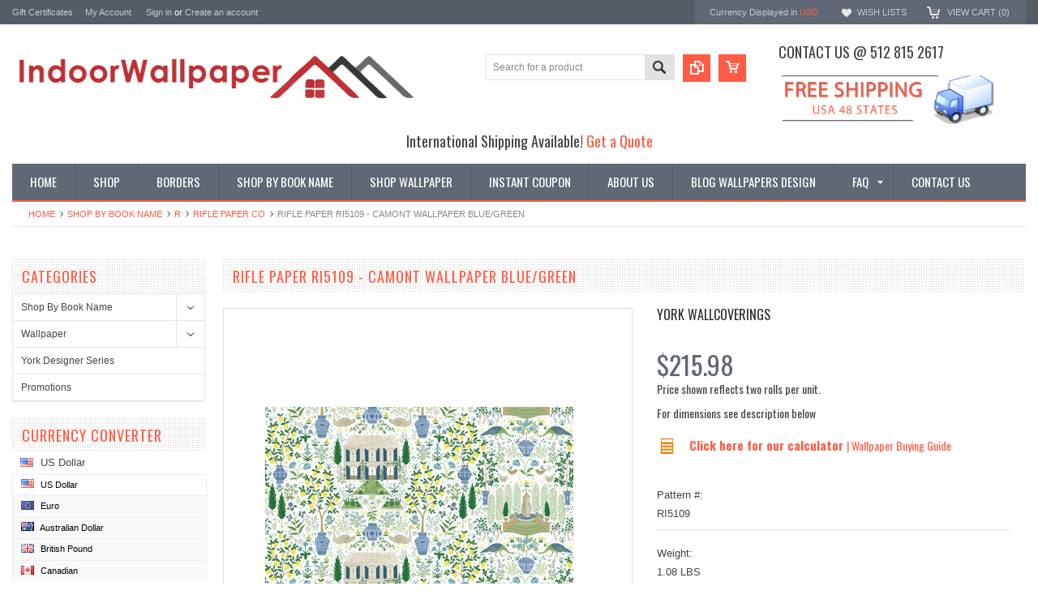

--- FILE ---
content_type: text/html; charset=utf-8
request_url: https://www.google.com/recaptcha/api2/anchor?ar=1&k=6LcjX0sbAAAAACp92-MNpx66FT4pbIWh-FTDmkkz&co=aHR0cHM6Ly93d3cuaW5kb29yd2FsbHBhcGVyLmNvbTo0NDM.&hl=en&v=PoyoqOPhxBO7pBk68S4YbpHZ&size=normal&anchor-ms=20000&execute-ms=30000&cb=oqplp7sgoyh8
body_size: 49316
content:
<!DOCTYPE HTML><html dir="ltr" lang="en"><head><meta http-equiv="Content-Type" content="text/html; charset=UTF-8">
<meta http-equiv="X-UA-Compatible" content="IE=edge">
<title>reCAPTCHA</title>
<style type="text/css">
/* cyrillic-ext */
@font-face {
  font-family: 'Roboto';
  font-style: normal;
  font-weight: 400;
  font-stretch: 100%;
  src: url(//fonts.gstatic.com/s/roboto/v48/KFO7CnqEu92Fr1ME7kSn66aGLdTylUAMa3GUBHMdazTgWw.woff2) format('woff2');
  unicode-range: U+0460-052F, U+1C80-1C8A, U+20B4, U+2DE0-2DFF, U+A640-A69F, U+FE2E-FE2F;
}
/* cyrillic */
@font-face {
  font-family: 'Roboto';
  font-style: normal;
  font-weight: 400;
  font-stretch: 100%;
  src: url(//fonts.gstatic.com/s/roboto/v48/KFO7CnqEu92Fr1ME7kSn66aGLdTylUAMa3iUBHMdazTgWw.woff2) format('woff2');
  unicode-range: U+0301, U+0400-045F, U+0490-0491, U+04B0-04B1, U+2116;
}
/* greek-ext */
@font-face {
  font-family: 'Roboto';
  font-style: normal;
  font-weight: 400;
  font-stretch: 100%;
  src: url(//fonts.gstatic.com/s/roboto/v48/KFO7CnqEu92Fr1ME7kSn66aGLdTylUAMa3CUBHMdazTgWw.woff2) format('woff2');
  unicode-range: U+1F00-1FFF;
}
/* greek */
@font-face {
  font-family: 'Roboto';
  font-style: normal;
  font-weight: 400;
  font-stretch: 100%;
  src: url(//fonts.gstatic.com/s/roboto/v48/KFO7CnqEu92Fr1ME7kSn66aGLdTylUAMa3-UBHMdazTgWw.woff2) format('woff2');
  unicode-range: U+0370-0377, U+037A-037F, U+0384-038A, U+038C, U+038E-03A1, U+03A3-03FF;
}
/* math */
@font-face {
  font-family: 'Roboto';
  font-style: normal;
  font-weight: 400;
  font-stretch: 100%;
  src: url(//fonts.gstatic.com/s/roboto/v48/KFO7CnqEu92Fr1ME7kSn66aGLdTylUAMawCUBHMdazTgWw.woff2) format('woff2');
  unicode-range: U+0302-0303, U+0305, U+0307-0308, U+0310, U+0312, U+0315, U+031A, U+0326-0327, U+032C, U+032F-0330, U+0332-0333, U+0338, U+033A, U+0346, U+034D, U+0391-03A1, U+03A3-03A9, U+03B1-03C9, U+03D1, U+03D5-03D6, U+03F0-03F1, U+03F4-03F5, U+2016-2017, U+2034-2038, U+203C, U+2040, U+2043, U+2047, U+2050, U+2057, U+205F, U+2070-2071, U+2074-208E, U+2090-209C, U+20D0-20DC, U+20E1, U+20E5-20EF, U+2100-2112, U+2114-2115, U+2117-2121, U+2123-214F, U+2190, U+2192, U+2194-21AE, U+21B0-21E5, U+21F1-21F2, U+21F4-2211, U+2213-2214, U+2216-22FF, U+2308-230B, U+2310, U+2319, U+231C-2321, U+2336-237A, U+237C, U+2395, U+239B-23B7, U+23D0, U+23DC-23E1, U+2474-2475, U+25AF, U+25B3, U+25B7, U+25BD, U+25C1, U+25CA, U+25CC, U+25FB, U+266D-266F, U+27C0-27FF, U+2900-2AFF, U+2B0E-2B11, U+2B30-2B4C, U+2BFE, U+3030, U+FF5B, U+FF5D, U+1D400-1D7FF, U+1EE00-1EEFF;
}
/* symbols */
@font-face {
  font-family: 'Roboto';
  font-style: normal;
  font-weight: 400;
  font-stretch: 100%;
  src: url(//fonts.gstatic.com/s/roboto/v48/KFO7CnqEu92Fr1ME7kSn66aGLdTylUAMaxKUBHMdazTgWw.woff2) format('woff2');
  unicode-range: U+0001-000C, U+000E-001F, U+007F-009F, U+20DD-20E0, U+20E2-20E4, U+2150-218F, U+2190, U+2192, U+2194-2199, U+21AF, U+21E6-21F0, U+21F3, U+2218-2219, U+2299, U+22C4-22C6, U+2300-243F, U+2440-244A, U+2460-24FF, U+25A0-27BF, U+2800-28FF, U+2921-2922, U+2981, U+29BF, U+29EB, U+2B00-2BFF, U+4DC0-4DFF, U+FFF9-FFFB, U+10140-1018E, U+10190-1019C, U+101A0, U+101D0-101FD, U+102E0-102FB, U+10E60-10E7E, U+1D2C0-1D2D3, U+1D2E0-1D37F, U+1F000-1F0FF, U+1F100-1F1AD, U+1F1E6-1F1FF, U+1F30D-1F30F, U+1F315, U+1F31C, U+1F31E, U+1F320-1F32C, U+1F336, U+1F378, U+1F37D, U+1F382, U+1F393-1F39F, U+1F3A7-1F3A8, U+1F3AC-1F3AF, U+1F3C2, U+1F3C4-1F3C6, U+1F3CA-1F3CE, U+1F3D4-1F3E0, U+1F3ED, U+1F3F1-1F3F3, U+1F3F5-1F3F7, U+1F408, U+1F415, U+1F41F, U+1F426, U+1F43F, U+1F441-1F442, U+1F444, U+1F446-1F449, U+1F44C-1F44E, U+1F453, U+1F46A, U+1F47D, U+1F4A3, U+1F4B0, U+1F4B3, U+1F4B9, U+1F4BB, U+1F4BF, U+1F4C8-1F4CB, U+1F4D6, U+1F4DA, U+1F4DF, U+1F4E3-1F4E6, U+1F4EA-1F4ED, U+1F4F7, U+1F4F9-1F4FB, U+1F4FD-1F4FE, U+1F503, U+1F507-1F50B, U+1F50D, U+1F512-1F513, U+1F53E-1F54A, U+1F54F-1F5FA, U+1F610, U+1F650-1F67F, U+1F687, U+1F68D, U+1F691, U+1F694, U+1F698, U+1F6AD, U+1F6B2, U+1F6B9-1F6BA, U+1F6BC, U+1F6C6-1F6CF, U+1F6D3-1F6D7, U+1F6E0-1F6EA, U+1F6F0-1F6F3, U+1F6F7-1F6FC, U+1F700-1F7FF, U+1F800-1F80B, U+1F810-1F847, U+1F850-1F859, U+1F860-1F887, U+1F890-1F8AD, U+1F8B0-1F8BB, U+1F8C0-1F8C1, U+1F900-1F90B, U+1F93B, U+1F946, U+1F984, U+1F996, U+1F9E9, U+1FA00-1FA6F, U+1FA70-1FA7C, U+1FA80-1FA89, U+1FA8F-1FAC6, U+1FACE-1FADC, U+1FADF-1FAE9, U+1FAF0-1FAF8, U+1FB00-1FBFF;
}
/* vietnamese */
@font-face {
  font-family: 'Roboto';
  font-style: normal;
  font-weight: 400;
  font-stretch: 100%;
  src: url(//fonts.gstatic.com/s/roboto/v48/KFO7CnqEu92Fr1ME7kSn66aGLdTylUAMa3OUBHMdazTgWw.woff2) format('woff2');
  unicode-range: U+0102-0103, U+0110-0111, U+0128-0129, U+0168-0169, U+01A0-01A1, U+01AF-01B0, U+0300-0301, U+0303-0304, U+0308-0309, U+0323, U+0329, U+1EA0-1EF9, U+20AB;
}
/* latin-ext */
@font-face {
  font-family: 'Roboto';
  font-style: normal;
  font-weight: 400;
  font-stretch: 100%;
  src: url(//fonts.gstatic.com/s/roboto/v48/KFO7CnqEu92Fr1ME7kSn66aGLdTylUAMa3KUBHMdazTgWw.woff2) format('woff2');
  unicode-range: U+0100-02BA, U+02BD-02C5, U+02C7-02CC, U+02CE-02D7, U+02DD-02FF, U+0304, U+0308, U+0329, U+1D00-1DBF, U+1E00-1E9F, U+1EF2-1EFF, U+2020, U+20A0-20AB, U+20AD-20C0, U+2113, U+2C60-2C7F, U+A720-A7FF;
}
/* latin */
@font-face {
  font-family: 'Roboto';
  font-style: normal;
  font-weight: 400;
  font-stretch: 100%;
  src: url(//fonts.gstatic.com/s/roboto/v48/KFO7CnqEu92Fr1ME7kSn66aGLdTylUAMa3yUBHMdazQ.woff2) format('woff2');
  unicode-range: U+0000-00FF, U+0131, U+0152-0153, U+02BB-02BC, U+02C6, U+02DA, U+02DC, U+0304, U+0308, U+0329, U+2000-206F, U+20AC, U+2122, U+2191, U+2193, U+2212, U+2215, U+FEFF, U+FFFD;
}
/* cyrillic-ext */
@font-face {
  font-family: 'Roboto';
  font-style: normal;
  font-weight: 500;
  font-stretch: 100%;
  src: url(//fonts.gstatic.com/s/roboto/v48/KFO7CnqEu92Fr1ME7kSn66aGLdTylUAMa3GUBHMdazTgWw.woff2) format('woff2');
  unicode-range: U+0460-052F, U+1C80-1C8A, U+20B4, U+2DE0-2DFF, U+A640-A69F, U+FE2E-FE2F;
}
/* cyrillic */
@font-face {
  font-family: 'Roboto';
  font-style: normal;
  font-weight: 500;
  font-stretch: 100%;
  src: url(//fonts.gstatic.com/s/roboto/v48/KFO7CnqEu92Fr1ME7kSn66aGLdTylUAMa3iUBHMdazTgWw.woff2) format('woff2');
  unicode-range: U+0301, U+0400-045F, U+0490-0491, U+04B0-04B1, U+2116;
}
/* greek-ext */
@font-face {
  font-family: 'Roboto';
  font-style: normal;
  font-weight: 500;
  font-stretch: 100%;
  src: url(//fonts.gstatic.com/s/roboto/v48/KFO7CnqEu92Fr1ME7kSn66aGLdTylUAMa3CUBHMdazTgWw.woff2) format('woff2');
  unicode-range: U+1F00-1FFF;
}
/* greek */
@font-face {
  font-family: 'Roboto';
  font-style: normal;
  font-weight: 500;
  font-stretch: 100%;
  src: url(//fonts.gstatic.com/s/roboto/v48/KFO7CnqEu92Fr1ME7kSn66aGLdTylUAMa3-UBHMdazTgWw.woff2) format('woff2');
  unicode-range: U+0370-0377, U+037A-037F, U+0384-038A, U+038C, U+038E-03A1, U+03A3-03FF;
}
/* math */
@font-face {
  font-family: 'Roboto';
  font-style: normal;
  font-weight: 500;
  font-stretch: 100%;
  src: url(//fonts.gstatic.com/s/roboto/v48/KFO7CnqEu92Fr1ME7kSn66aGLdTylUAMawCUBHMdazTgWw.woff2) format('woff2');
  unicode-range: U+0302-0303, U+0305, U+0307-0308, U+0310, U+0312, U+0315, U+031A, U+0326-0327, U+032C, U+032F-0330, U+0332-0333, U+0338, U+033A, U+0346, U+034D, U+0391-03A1, U+03A3-03A9, U+03B1-03C9, U+03D1, U+03D5-03D6, U+03F0-03F1, U+03F4-03F5, U+2016-2017, U+2034-2038, U+203C, U+2040, U+2043, U+2047, U+2050, U+2057, U+205F, U+2070-2071, U+2074-208E, U+2090-209C, U+20D0-20DC, U+20E1, U+20E5-20EF, U+2100-2112, U+2114-2115, U+2117-2121, U+2123-214F, U+2190, U+2192, U+2194-21AE, U+21B0-21E5, U+21F1-21F2, U+21F4-2211, U+2213-2214, U+2216-22FF, U+2308-230B, U+2310, U+2319, U+231C-2321, U+2336-237A, U+237C, U+2395, U+239B-23B7, U+23D0, U+23DC-23E1, U+2474-2475, U+25AF, U+25B3, U+25B7, U+25BD, U+25C1, U+25CA, U+25CC, U+25FB, U+266D-266F, U+27C0-27FF, U+2900-2AFF, U+2B0E-2B11, U+2B30-2B4C, U+2BFE, U+3030, U+FF5B, U+FF5D, U+1D400-1D7FF, U+1EE00-1EEFF;
}
/* symbols */
@font-face {
  font-family: 'Roboto';
  font-style: normal;
  font-weight: 500;
  font-stretch: 100%;
  src: url(//fonts.gstatic.com/s/roboto/v48/KFO7CnqEu92Fr1ME7kSn66aGLdTylUAMaxKUBHMdazTgWw.woff2) format('woff2');
  unicode-range: U+0001-000C, U+000E-001F, U+007F-009F, U+20DD-20E0, U+20E2-20E4, U+2150-218F, U+2190, U+2192, U+2194-2199, U+21AF, U+21E6-21F0, U+21F3, U+2218-2219, U+2299, U+22C4-22C6, U+2300-243F, U+2440-244A, U+2460-24FF, U+25A0-27BF, U+2800-28FF, U+2921-2922, U+2981, U+29BF, U+29EB, U+2B00-2BFF, U+4DC0-4DFF, U+FFF9-FFFB, U+10140-1018E, U+10190-1019C, U+101A0, U+101D0-101FD, U+102E0-102FB, U+10E60-10E7E, U+1D2C0-1D2D3, U+1D2E0-1D37F, U+1F000-1F0FF, U+1F100-1F1AD, U+1F1E6-1F1FF, U+1F30D-1F30F, U+1F315, U+1F31C, U+1F31E, U+1F320-1F32C, U+1F336, U+1F378, U+1F37D, U+1F382, U+1F393-1F39F, U+1F3A7-1F3A8, U+1F3AC-1F3AF, U+1F3C2, U+1F3C4-1F3C6, U+1F3CA-1F3CE, U+1F3D4-1F3E0, U+1F3ED, U+1F3F1-1F3F3, U+1F3F5-1F3F7, U+1F408, U+1F415, U+1F41F, U+1F426, U+1F43F, U+1F441-1F442, U+1F444, U+1F446-1F449, U+1F44C-1F44E, U+1F453, U+1F46A, U+1F47D, U+1F4A3, U+1F4B0, U+1F4B3, U+1F4B9, U+1F4BB, U+1F4BF, U+1F4C8-1F4CB, U+1F4D6, U+1F4DA, U+1F4DF, U+1F4E3-1F4E6, U+1F4EA-1F4ED, U+1F4F7, U+1F4F9-1F4FB, U+1F4FD-1F4FE, U+1F503, U+1F507-1F50B, U+1F50D, U+1F512-1F513, U+1F53E-1F54A, U+1F54F-1F5FA, U+1F610, U+1F650-1F67F, U+1F687, U+1F68D, U+1F691, U+1F694, U+1F698, U+1F6AD, U+1F6B2, U+1F6B9-1F6BA, U+1F6BC, U+1F6C6-1F6CF, U+1F6D3-1F6D7, U+1F6E0-1F6EA, U+1F6F0-1F6F3, U+1F6F7-1F6FC, U+1F700-1F7FF, U+1F800-1F80B, U+1F810-1F847, U+1F850-1F859, U+1F860-1F887, U+1F890-1F8AD, U+1F8B0-1F8BB, U+1F8C0-1F8C1, U+1F900-1F90B, U+1F93B, U+1F946, U+1F984, U+1F996, U+1F9E9, U+1FA00-1FA6F, U+1FA70-1FA7C, U+1FA80-1FA89, U+1FA8F-1FAC6, U+1FACE-1FADC, U+1FADF-1FAE9, U+1FAF0-1FAF8, U+1FB00-1FBFF;
}
/* vietnamese */
@font-face {
  font-family: 'Roboto';
  font-style: normal;
  font-weight: 500;
  font-stretch: 100%;
  src: url(//fonts.gstatic.com/s/roboto/v48/KFO7CnqEu92Fr1ME7kSn66aGLdTylUAMa3OUBHMdazTgWw.woff2) format('woff2');
  unicode-range: U+0102-0103, U+0110-0111, U+0128-0129, U+0168-0169, U+01A0-01A1, U+01AF-01B0, U+0300-0301, U+0303-0304, U+0308-0309, U+0323, U+0329, U+1EA0-1EF9, U+20AB;
}
/* latin-ext */
@font-face {
  font-family: 'Roboto';
  font-style: normal;
  font-weight: 500;
  font-stretch: 100%;
  src: url(//fonts.gstatic.com/s/roboto/v48/KFO7CnqEu92Fr1ME7kSn66aGLdTylUAMa3KUBHMdazTgWw.woff2) format('woff2');
  unicode-range: U+0100-02BA, U+02BD-02C5, U+02C7-02CC, U+02CE-02D7, U+02DD-02FF, U+0304, U+0308, U+0329, U+1D00-1DBF, U+1E00-1E9F, U+1EF2-1EFF, U+2020, U+20A0-20AB, U+20AD-20C0, U+2113, U+2C60-2C7F, U+A720-A7FF;
}
/* latin */
@font-face {
  font-family: 'Roboto';
  font-style: normal;
  font-weight: 500;
  font-stretch: 100%;
  src: url(//fonts.gstatic.com/s/roboto/v48/KFO7CnqEu92Fr1ME7kSn66aGLdTylUAMa3yUBHMdazQ.woff2) format('woff2');
  unicode-range: U+0000-00FF, U+0131, U+0152-0153, U+02BB-02BC, U+02C6, U+02DA, U+02DC, U+0304, U+0308, U+0329, U+2000-206F, U+20AC, U+2122, U+2191, U+2193, U+2212, U+2215, U+FEFF, U+FFFD;
}
/* cyrillic-ext */
@font-face {
  font-family: 'Roboto';
  font-style: normal;
  font-weight: 900;
  font-stretch: 100%;
  src: url(//fonts.gstatic.com/s/roboto/v48/KFO7CnqEu92Fr1ME7kSn66aGLdTylUAMa3GUBHMdazTgWw.woff2) format('woff2');
  unicode-range: U+0460-052F, U+1C80-1C8A, U+20B4, U+2DE0-2DFF, U+A640-A69F, U+FE2E-FE2F;
}
/* cyrillic */
@font-face {
  font-family: 'Roboto';
  font-style: normal;
  font-weight: 900;
  font-stretch: 100%;
  src: url(//fonts.gstatic.com/s/roboto/v48/KFO7CnqEu92Fr1ME7kSn66aGLdTylUAMa3iUBHMdazTgWw.woff2) format('woff2');
  unicode-range: U+0301, U+0400-045F, U+0490-0491, U+04B0-04B1, U+2116;
}
/* greek-ext */
@font-face {
  font-family: 'Roboto';
  font-style: normal;
  font-weight: 900;
  font-stretch: 100%;
  src: url(//fonts.gstatic.com/s/roboto/v48/KFO7CnqEu92Fr1ME7kSn66aGLdTylUAMa3CUBHMdazTgWw.woff2) format('woff2');
  unicode-range: U+1F00-1FFF;
}
/* greek */
@font-face {
  font-family: 'Roboto';
  font-style: normal;
  font-weight: 900;
  font-stretch: 100%;
  src: url(//fonts.gstatic.com/s/roboto/v48/KFO7CnqEu92Fr1ME7kSn66aGLdTylUAMa3-UBHMdazTgWw.woff2) format('woff2');
  unicode-range: U+0370-0377, U+037A-037F, U+0384-038A, U+038C, U+038E-03A1, U+03A3-03FF;
}
/* math */
@font-face {
  font-family: 'Roboto';
  font-style: normal;
  font-weight: 900;
  font-stretch: 100%;
  src: url(//fonts.gstatic.com/s/roboto/v48/KFO7CnqEu92Fr1ME7kSn66aGLdTylUAMawCUBHMdazTgWw.woff2) format('woff2');
  unicode-range: U+0302-0303, U+0305, U+0307-0308, U+0310, U+0312, U+0315, U+031A, U+0326-0327, U+032C, U+032F-0330, U+0332-0333, U+0338, U+033A, U+0346, U+034D, U+0391-03A1, U+03A3-03A9, U+03B1-03C9, U+03D1, U+03D5-03D6, U+03F0-03F1, U+03F4-03F5, U+2016-2017, U+2034-2038, U+203C, U+2040, U+2043, U+2047, U+2050, U+2057, U+205F, U+2070-2071, U+2074-208E, U+2090-209C, U+20D0-20DC, U+20E1, U+20E5-20EF, U+2100-2112, U+2114-2115, U+2117-2121, U+2123-214F, U+2190, U+2192, U+2194-21AE, U+21B0-21E5, U+21F1-21F2, U+21F4-2211, U+2213-2214, U+2216-22FF, U+2308-230B, U+2310, U+2319, U+231C-2321, U+2336-237A, U+237C, U+2395, U+239B-23B7, U+23D0, U+23DC-23E1, U+2474-2475, U+25AF, U+25B3, U+25B7, U+25BD, U+25C1, U+25CA, U+25CC, U+25FB, U+266D-266F, U+27C0-27FF, U+2900-2AFF, U+2B0E-2B11, U+2B30-2B4C, U+2BFE, U+3030, U+FF5B, U+FF5D, U+1D400-1D7FF, U+1EE00-1EEFF;
}
/* symbols */
@font-face {
  font-family: 'Roboto';
  font-style: normal;
  font-weight: 900;
  font-stretch: 100%;
  src: url(//fonts.gstatic.com/s/roboto/v48/KFO7CnqEu92Fr1ME7kSn66aGLdTylUAMaxKUBHMdazTgWw.woff2) format('woff2');
  unicode-range: U+0001-000C, U+000E-001F, U+007F-009F, U+20DD-20E0, U+20E2-20E4, U+2150-218F, U+2190, U+2192, U+2194-2199, U+21AF, U+21E6-21F0, U+21F3, U+2218-2219, U+2299, U+22C4-22C6, U+2300-243F, U+2440-244A, U+2460-24FF, U+25A0-27BF, U+2800-28FF, U+2921-2922, U+2981, U+29BF, U+29EB, U+2B00-2BFF, U+4DC0-4DFF, U+FFF9-FFFB, U+10140-1018E, U+10190-1019C, U+101A0, U+101D0-101FD, U+102E0-102FB, U+10E60-10E7E, U+1D2C0-1D2D3, U+1D2E0-1D37F, U+1F000-1F0FF, U+1F100-1F1AD, U+1F1E6-1F1FF, U+1F30D-1F30F, U+1F315, U+1F31C, U+1F31E, U+1F320-1F32C, U+1F336, U+1F378, U+1F37D, U+1F382, U+1F393-1F39F, U+1F3A7-1F3A8, U+1F3AC-1F3AF, U+1F3C2, U+1F3C4-1F3C6, U+1F3CA-1F3CE, U+1F3D4-1F3E0, U+1F3ED, U+1F3F1-1F3F3, U+1F3F5-1F3F7, U+1F408, U+1F415, U+1F41F, U+1F426, U+1F43F, U+1F441-1F442, U+1F444, U+1F446-1F449, U+1F44C-1F44E, U+1F453, U+1F46A, U+1F47D, U+1F4A3, U+1F4B0, U+1F4B3, U+1F4B9, U+1F4BB, U+1F4BF, U+1F4C8-1F4CB, U+1F4D6, U+1F4DA, U+1F4DF, U+1F4E3-1F4E6, U+1F4EA-1F4ED, U+1F4F7, U+1F4F9-1F4FB, U+1F4FD-1F4FE, U+1F503, U+1F507-1F50B, U+1F50D, U+1F512-1F513, U+1F53E-1F54A, U+1F54F-1F5FA, U+1F610, U+1F650-1F67F, U+1F687, U+1F68D, U+1F691, U+1F694, U+1F698, U+1F6AD, U+1F6B2, U+1F6B9-1F6BA, U+1F6BC, U+1F6C6-1F6CF, U+1F6D3-1F6D7, U+1F6E0-1F6EA, U+1F6F0-1F6F3, U+1F6F7-1F6FC, U+1F700-1F7FF, U+1F800-1F80B, U+1F810-1F847, U+1F850-1F859, U+1F860-1F887, U+1F890-1F8AD, U+1F8B0-1F8BB, U+1F8C0-1F8C1, U+1F900-1F90B, U+1F93B, U+1F946, U+1F984, U+1F996, U+1F9E9, U+1FA00-1FA6F, U+1FA70-1FA7C, U+1FA80-1FA89, U+1FA8F-1FAC6, U+1FACE-1FADC, U+1FADF-1FAE9, U+1FAF0-1FAF8, U+1FB00-1FBFF;
}
/* vietnamese */
@font-face {
  font-family: 'Roboto';
  font-style: normal;
  font-weight: 900;
  font-stretch: 100%;
  src: url(//fonts.gstatic.com/s/roboto/v48/KFO7CnqEu92Fr1ME7kSn66aGLdTylUAMa3OUBHMdazTgWw.woff2) format('woff2');
  unicode-range: U+0102-0103, U+0110-0111, U+0128-0129, U+0168-0169, U+01A0-01A1, U+01AF-01B0, U+0300-0301, U+0303-0304, U+0308-0309, U+0323, U+0329, U+1EA0-1EF9, U+20AB;
}
/* latin-ext */
@font-face {
  font-family: 'Roboto';
  font-style: normal;
  font-weight: 900;
  font-stretch: 100%;
  src: url(//fonts.gstatic.com/s/roboto/v48/KFO7CnqEu92Fr1ME7kSn66aGLdTylUAMa3KUBHMdazTgWw.woff2) format('woff2');
  unicode-range: U+0100-02BA, U+02BD-02C5, U+02C7-02CC, U+02CE-02D7, U+02DD-02FF, U+0304, U+0308, U+0329, U+1D00-1DBF, U+1E00-1E9F, U+1EF2-1EFF, U+2020, U+20A0-20AB, U+20AD-20C0, U+2113, U+2C60-2C7F, U+A720-A7FF;
}
/* latin */
@font-face {
  font-family: 'Roboto';
  font-style: normal;
  font-weight: 900;
  font-stretch: 100%;
  src: url(//fonts.gstatic.com/s/roboto/v48/KFO7CnqEu92Fr1ME7kSn66aGLdTylUAMa3yUBHMdazQ.woff2) format('woff2');
  unicode-range: U+0000-00FF, U+0131, U+0152-0153, U+02BB-02BC, U+02C6, U+02DA, U+02DC, U+0304, U+0308, U+0329, U+2000-206F, U+20AC, U+2122, U+2191, U+2193, U+2212, U+2215, U+FEFF, U+FFFD;
}

</style>
<link rel="stylesheet" type="text/css" href="https://www.gstatic.com/recaptcha/releases/PoyoqOPhxBO7pBk68S4YbpHZ/styles__ltr.css">
<script nonce="CwsXjkwmtjkEpXirfFBdUw" type="text/javascript">window['__recaptcha_api'] = 'https://www.google.com/recaptcha/api2/';</script>
<script type="text/javascript" src="https://www.gstatic.com/recaptcha/releases/PoyoqOPhxBO7pBk68S4YbpHZ/recaptcha__en.js" nonce="CwsXjkwmtjkEpXirfFBdUw">
      
    </script></head>
<body><div id="rc-anchor-alert" class="rc-anchor-alert"></div>
<input type="hidden" id="recaptcha-token" value="[base64]">
<script type="text/javascript" nonce="CwsXjkwmtjkEpXirfFBdUw">
      recaptcha.anchor.Main.init("[\x22ainput\x22,[\x22bgdata\x22,\x22\x22,\[base64]/[base64]/[base64]/bmV3IHJbeF0oY1swXSk6RT09Mj9uZXcgclt4XShjWzBdLGNbMV0pOkU9PTM/bmV3IHJbeF0oY1swXSxjWzFdLGNbMl0pOkU9PTQ/[base64]/[base64]/[base64]/[base64]/[base64]/[base64]/[base64]/[base64]\x22,\[base64]\\u003d\x22,\x22w5AlEcOwL8ObZ8K/woQ7DMOAGcKUdsOxwqfCisKPTR42ajBVFht0woZMwq7DlMKWZcOERS/DhsKJb3wERsORJsOCw4HCpsKkUgByw5nCmhHDi03CssO+wojDjQtbw6UDOyTClUbDvcKSwqpeBDIoLx3Dm1fCrC/[base64]/w7TDiMOJw5HCrmjDswXDgMOOcMKdPj1mR1bDlA/[base64]/dX8HwoPDicOywoFNw5nDmcKHw5sRwrLCp2TDsnN8KBdgw5EGwr/ClF/CnzTClkpRZUIcfMOKIMORwrXChBPDuRPCjsOfb0EsT8KxQiECw7IJV1pKwrY1wqrCt8KFw6XDs8ObTSR0w7nCkMOhw6Z3F8KpGzbCnsO3w60zwpYvdDnDgsO2HAZEJD/DnDHClQoaw4YDwrUYJMOcwrNuYMOFw7AQbsOVw68+OlslHRJywrbCmhIfTlrClHAuOsKVWBcGOUhfbw91MMOTw4bCqcKjw5Fsw7E/V8KmNcOpwrVBwrHDpsOeLgwdEjnDjcONw4JKZcOSwo/CmEZ1w67DpxHCqsKpFsKFw61OHkMXAjtNwqZCZALDsMKnOcOmRcKCdsKkwo3Dv8OYeGd5ChHChcOMUX/CvX/DnwAjw7hbCMOfwqFHw4rCk0Rxw7HDlsKQwrZUD8KuwpnCk3fDrMK9w7ZCFjQFwo3Cm8O6wrPCjgI3WUQUKWPCkcKMwrHCqMOEwqdKw7IYw4TChMOJw4V8d0/[base64]/V8Kvwq1nagk9RcK6woB+MXR6FCHDniTDk8OLJcO+w7Muw4VMG8Obw7wzBMOlwqBZHxvDr8KTZMOLw6vCl8OKwobCnTXDpcO/[base64]/w5pLIlnCr3tkw6tHwqjChz9AwovCqAzDl3sLSRzDhxvDvQApw7Afa8KuPcKgI1/[base64]/CkMKNw5fDi0wKMEfCqMOPwrJdBkt/RsO5w6TCq8OgOlUYwrfCnMOHw6jCmsK6wqwJKsONf8OIw6Uaw5rDtkJabxxDMMOJYk/[base64]/Dt8OEbEjCrMOPw47Cg3PCl1zDk8OtMcOCdMKkScKtwrgWwqpqDBPChMOZKcOaLwZsQMKqPMKjw4XCmsONw44cOXLChMKawpJ/R8OJw7bDlW7CjFRBw79yw4p+wpLDlnJJw5/Cr23DpcKdGGMQHDcHw6XDiB07w499Oz4fXCdOwoU0w6DCkiXDvijClgtHw6URw4ogwrEJa8OicEHCl1XDvcKKwrxxO0hwwq/[base64]/woZ0OQUkwrssCFjDnyPCthgfw7TCvU/CrsOKQsOFw5Qzw4gUBh4CTQdSw4fDm0pHw4TCqCLCnHZ9GhrCg8KyNUHCicOKScO3wpoHwr3Cuno/[base64]/CpMKZwr/CkTrDlGjCnDpow49fwpnDp8Oiw7fDpSIbwoXDnUjCt8Kkw40xwqzCmR3CrQxoUmgIEVLCgsKnwppTwr3DlCbCpcOdwqY4wp3DiMK1FcKjNcOlNWvCkiQMw7fCqsOxwq3DicOpAMOVFyE7wostAUjDo8K0wrNGwp3DrSrDui3CksO/QMOPw6cHw5xuUGDCuGHDtlRsWw/Dr3nCo8KiRBHDg0Yhw4fDgsOxwqfCiWNNwrtXHXbChSdzworDkcKNIMOIYD0fLGvCmB3CmcOJwqXDr8OpwrPDnMO/wr1/w7fCksOzQTgSwrJPwqPCl23DlMO+w6pCRsOnw400CMKSw4tJw7UXDkbDo8OcX8OFCsOuwqHDkcKJw6ZSOFcYw4DDmEd8SmvCpcOpDRF3wpzDmsK/[base64]/CkMOwwrs0w6PDuFgGwqUdcsKGGRnDtDxEw55Uwpl1ahvCuww8wr0CdcOBwoscNsOpwq8VwqJKbcKefHcbO8KZJ8KmYHZww655OyHDnsOTV8Kcw6bCrVzDj2DDksOCw4zDpU12Y8Onw4/CmcKXbsOLwo9Lwo/Dq8OkdcKSQcOiw5HDlMOsIGEfwqN7JsKiG8Opw7zDpsKmGBovScOOTcOEw78UwprDk8O5KcO9RMOFDjTCjsOowoJIZsOYDipVAMKaw5FWwqw7SsOcJMOywqhkwq0Ew7zDssO1fQbCksOmw7M/Nz3DksOWVcO9ZX3CgmXCjsKgQ14zW8KmHMOYJBkrYMOzIMOKWMOyMMKHLjIhLn0DfMONORgZSTjDnWw2w4FKU1pxW8OsHmjCl1AAw7Z1w5V3TlhRw6TCj8KoY052wrZTw45nw4fDpjrDk17DtsKdfinConnCkMOCO8O/wpAqY8O2IT/DuMODwoLDnB3CqWPDqWNNwpfCt0TCtcOCR8OVCiFZNF/[base64]/CplLDpcOZWynDh8KdCcO2a8KrwoFiBMO9ZcODFA9nFcKzwp4UT0TCosOUf8OsLsOWeULDssOQw73Cj8OQLXjDq3B0w4kqw47DlMKHw7BIwrVFw4jCtcOGwpQHw4Arw6Yrw6LCh8KGwr7ChybCiMO/[base64]/wpVIw4lvwo4uwojCk8O6H8KiB8OgVUBCXnMCwpQENsOpIsOcVcO/w7kNw5wiw5HCvQ1ZesKiw6HDoMOJw54cw6TCngTClcO4HcKlX28yfWDCr8O/w5vDr8OZw5vCrDnDvGU0wpI+c8OhwrrCoBrDtcKfLMKpBiXCicO2J0NkwpDDlMKpZ2vCpx96wovDsE8oCyUlPG5Xw6FGUjFZw7/CgQtAVnjDj0/Cn8OPwqVrwqnDncOqGMOQw4Ucwr7DsjRvwpbCnh/ClgF9w7pnw4BEasKnc8KIBcKTwpNtw5nCqEUnwpXDpwJLw5gUw49lDsKNw4wNEMK4NsOjwrFLL8KEC3TCsiLCqsK9w5x/JMOAwpvDiVDDnsKCN8OcE8KBw7Q5B2ZKwoBiwqjDscK8wo9Yw4l7OHVfGBzCqsKcQcKDw7nClcKEw7xWwpYaN8KJPSbCkMOmw7HCrcOjwr4rbsKfWi7Ci8Kowp7Dv0t9PcOAcirDrnPCpMOyIUBkw6tCH8OTwqnCg3FTMXNnwrHCig/[base64]/Ql7Ch8KRwonDicKUw47CqRsSG38Bw412w6PCvUJ3EnzCr2LDgMOfw4TCjRXCkMO1K2fCmsK4YQnDqsORw7ErQMOvw7HChxbDl8OFF8KdUsObwrnCklbCicOIbsKOw4HDsA0Mw4gKbsKHw4nDoVV8wpoawpXDnRnCsRpXw7DCrjfCgiU2ScOzIQ/CpyhgBcK0TG0oQsOdJsK4FVTChEHClMKAd2RJwqpDwqMJRMKPw5fCjsOeQ3/ChMKIw6xdw6p2w51SQEnCrcK9wopEwonDtQjDuhjCmcKhYMO6bT4/[base64]/[base64]/[base64]/Dq8OXAsKqw6zCi8ONw4gMbzDDkVXDp2pEw5h1LMOLwrNWLcO0w48Eb8KEEMK5w6wAw7heBxDCmMKxGS/DqgXDoi3Cl8KIccOqw6sVw7vDpAlKPSE4w65Ewo0CdcKuYmfDqwB+VTHDvMKrwqZtW8KGRsKKwoIPYsORw59OD1wzwpLCjsKCEBnDvsOmwofChMKYdCpPw5ZnTjhiXC/[base64]/[base64]/Du34pcsKoKGR5AR7DssOOw6nCp8O7V8O7D1w5w4hCU0LCicOiW2PCqsO5FsKvV0DCqsKoITkDIMOTTEPCj8OrYsKZwojClgJjw4nCvXoUNMOFGcOjRgQAwpHDlix/w4oCGjQTKV4uUsKJYGokw6s1w5XCjwsmRSHCnwXDncKXV18Kw45Ow65Wb8OxImBSwoLDjMKGw7Bvw6bDmFjCvcOPCSJmU29Xwok1YsOiw7XCigo5w6PChw8Ldg3DlcO+w6zCqcOUwrcUw6vDpg5TworCiMKYFMKHwqpDwoHChA/DhMORHgdqGMKtwrkHUWE5w60HJ2YbCMO8JcOIw4XCjMKvVU9gAyRqecKuw64Yw7NVNTPCly8qw4DCqFMKw6JGw5jCmEAqT1XCn8OCw6xCKcO4wrTDuFrDqsOVwp7DjMOzG8O4w4LCimAUwr1YfsKSw6rCgcOrJWckw6PDgH3Ch8OfMD/[base64]/DqMOCwpkSUHjDvcKoVWJbY399wrBNGVPCnsOjVMK9HGcKwqI/wqBgEcKSU8OJw7vDkMKbw4zCuiElRMKTGXvCgmtXFzgIwol9cksxV8KeEVdYC3pCfH10YygSL8OaMgp/wq3DjFjDhMKUw7ISw57DkQHDgFpdYMKaw5PDhx8+NcKGbWLCscOKwqk1w7rCsnAywqXCn8Oyw6zDnsKCY8K/w4LDrg51M8KZw483w4QFwrtQJkgnPX0hMsKpwpvDl8O7TMOIwpzDpDBjw4/DiU0owrVJw4Adw707csOsNcO1wqofbMOGwrU/RiJxwpMoD3Zyw7cFAsO7wrfDihvCjcKGwq7CvTnCvD/CrMK+esOQRcK3wq48woohSsKJwpgBdcOrwrksw5nCtTnDvVkqMyXCv38bHsKuw6HDjcOvVRrCqgd3w481w5gnw4PCtAUHQy3DosOMwoJdwp/DvMKvw4F+TFRnwr/[base64]/Di8Kqw7vCgcKgw7lQw54bMsOtQcKsQAgnwpIPw7hrBzjDlMOJFF9Fwr7Dm03CmAjCoR7ClRLDucKaw5oqwqt7w4RDVB/CkkrDjxnDkMOrSjZFQ8O6Rm8nTEPDpl0xCzbCh35ZXMO/[base64]/DucOPw5bCpVovXMKywrBYwqAkw7PDqUsTC8KRwotKBMK0wq85CHFIw43ChsKPSsKbw5XDmMK7JsKWPyXDlsOawpxLwprDpcKHwq/Dt8KgZcOCAhgaw5MXYsORRcOXaxwZwqAqPS3DiUoIE2wiwp/CpcKQwqNZwpbDuMO7fDTCoj7DpsKqNsOsw4jCrjDCiMODMMOeHsOwbWh+wrEhf8ONBsOzF8Osw5bDrjDCv8KXw4wUfsKzO0rCoURJwrBObcOfC3tcSMOrw7cBfAXDumDCkSLDsAnCjGpdwoorw4LDhT/[base64]/[base64]/DjGB+w68dw4jCsMOTw71yDsKLQ8O7w4rDuMKlaMOxw6fChFfCoU/DvjTChFFTw7N2UcKzw5l0ZGwswrrDiFlXXCTDpHDCrMOqZ0xSw53CsAfChGo6wpR8w5TCscKDwrU7IsKxesOCWMOXw6RwwqzCuRNNP8KoBsO/w6XCvsK5wqfDnsKcSMK0w4LCv8OFw6HCksKVw59CwpBYHngFJcKEwoDDp8OJMhMHNFtFw5orCRPCicO1BMOHw6TCqsOhw4rDhsOAOMKUB1HDoMKeAMOSRCfDrMK3wod6w4jDksO8w4DDujrDkV/DqsKTeADDiGXDiVAnwojChMOzw6gywqnDjcKLG8Ovw77DiMKKwpEpf8KTw6jCmkfDgFjDmR/DtCXDosOHa8KRwqfDqMOhwqPCncO6w5/DmzTCv8OkKcKLLQDCiMKwcMKBw4gdGnhxDcOYc8KvaAApbVzDjsK6woDCpsOSwqlqw4QkEHTDgGXDskTDq8ObwqrDtn8yw79CezoNw73DgC3Dkjt8QVzDtB0Sw7/DqAvCmMKawqDDsBPCrMOpw794w6JwwrJLworDuMOlw7PDpxpHE151bT8ww4LDg8K/woDDl8Kiw7nDvxnCuRsVcAA3HsOOJz3DqzICw7HCvcODLsO/wqNeA8KWwojCsMKLw5cBw7rDjcOWw4XDhcKUdcKPRBbCj8KDw5bCvzvDmDbDrcKGwpHDuzlYwq0xw7ZMwrDDoMOPRilsajrDr8KSFS/Cl8Kyw5vCmmEzw7/DnkjDjsKgwrDCi0zCpxItIUUiwo3CrRzCrX0ZCsKOwp88MQbDmS4VVsK5w4/[base64]/Ci8KhwpLCoMK9w6E+V8O9wqrCq0XCgH/[base64]/w5XDkHYrwp3Dt8KTw6E4w4tzHjrDrMKVRsO2w5R/PcK8w74LTT/CvMKKXcOzRMKwThPDjTDCsBjDqDjCssK0W8KUFcOjNgTDtRLDrifDtcOgwrDDs8KtwqE6CsOow5oDbRnDmFbCmDjCvH3DgzAZfnDDtMOKw4nDg8KTwpTCmWFRU3PCiG5yUcK+w5rCscKSw5jDv1nDnwsie0QUdEVlQwjCmk/CkcKBwp/CiMKhA8OTwrbDusO+aGDDlXfDklbDncOaBsOSwpDDqsKQw4XDjsKYXhBjwqQHwpvDultfwoLCosKRw6scw7sOwr/DvMKecxnDtkPCocOGwo81w6knZsKDw4DCik7DrsOcw7XDnsOjWBXDvcONw7XDuinCq8OHS1rCiTQjw67CvsKJwrUcBcK/w4zDlH9jw5NFw73CocOpQcOoAWHCpMO+eVbDs1RRwqzDuQIzwp5uw58fa2zDm05nw4lcwrUTwrRiwpdUwqZIK23ComLCm8Knw4bCh8KOw54owplXw7lBw4XDpsOlRx0fw4kFwpsJwobDlADDu8OndcKtFXDCpS5HXcOLfGp6S8O1wo/DtQbClC8pw6ttwozCnMO1w44NTMKnwq5Hw5NRdBEGwpE0KlYmwqvDigfCgsKZDMO3A8KiJEsyB1BswrLCkcOLwpB6WsOgwrQMwoQnw4HCh8KAHTJvIEbDjMOuw7fCtG/DtcO4dcK1MMOkUULCrsK7PcOaGcKGGzLDuhJhWRrCqMOiF8KEw7HDgsKUBcOkw7Mmw4cywrvDjwJQJSPDqXLCkh51CsOmVcOJX8O2G8OuKsKHwrUrwpvDpWzDjcKNW8OhwpbDrnvCn8K/w7o2UHBew4kdwojCuhPCjhTChRo7FMKQGcKJw5ADJ8Kbw6c+QGLDtjBxwqfDpHTDo3VLF0rDqMKCTcOPG8Osw4gaw5AMfsOWFURDwqbDhMO7w6PCisKkKW06LMOMQsKrw6zDusOgJMKdPcKhwqRkCcOzKMO9e8OWI8OKecK/[base64]/wokBw4RGwrpgQ8Oxw7JNw7LCpMK6MsKNNk7Dp8Kaw4/DjsOffMKfHMOew7U9wqc2em0MwojDo8O/wp3DhTfDgcO5w4p4w57DlVjCgwAvBMOGwrPDsBVTNEvCvkwuPsKbHcKgQ8K0GVrCvj1/[base64]/DqcO8wobDq1diw7sWwozDk03DgmZCd8KBw7TDjcOfwoJLHyvDjATDpsKbwrJMwqwaw4FPwo1hwrclRR3Cm2lYeAoxMMKXRHDDnMOvIRHCom8NFXRqw5kFwovCozcqwrEEQhXCngNUw4HDoANpw63Dpm/[base64]/[base64]/[base64]/YBUiXcKEwqVPZx4/w7Fyw6jCnHttfcOoJhgKP2nCllzDpR16wrEiw5DDusK9P8OaXXRQfMO9PMOjwqFZwp5vWD/DuTxzHcKhTSTCoR3DocOlwpQMV8K/ZcODwoUMwrA1w67DrhF7w5ArwoFGSMOoC3Y2w5DCs8KrNFLDqcOYw5Qmwrp/w58ZU0HCikLDv13Ck1g/LQBeb8K8LMKyw5MMMBDDlcK/w7HCi8K3EUzDqxLCicO0T8O0PRTDmMKHw4MPw5QHwqvDmXI0wrfCjjHCnMKvwqpnIxhkw5Yfwp3Di8OVeHzCiCjCksK/MsOKUXsJw7XDkD3DnCQjVcKnw6tQX8KnYQ1Ow54hYsOPbMK+JcOXFm8XwowzwqDDtsO2wqbDo8OiwoVuwr7DhcKhaMOQYcO3C3rCgWbDkT/CuXogw47DrcOBw45FwpTDu8KYasOkwqZ2w6PCvsKfw6/DksKuwp7DuXzCvAHDs1paCMKyAsKHdCZ3wqlKwoV9wofDg8OaGEDDq08kPsK5ACnDpTUiJ8OYwq3CrsOmwpTCksOyAWHDusKiw5Mow6nDikLDiGkqwrHDtGkmwo/CoMOqWMKfwrbDvMKaKRYkwpXCiGIUGsO9w4ombMOGw6MeYFdTD8OMX8KcTW7DpidEwoV3w6fDk8KRwrYJaMKnw4/[base64]/[base64]/[base64]/w5XCmMKyw6YLEcOswq7CkMOXBE/CvsK9w6JMw5tow641EsKPwqpHw7NxUwPDh0DDrsKXwqYow4wJwp7Co8KfPcOYV1vDssKGAcOILX/[base64]/[base64]/Ds09uw5hscSTDtMKqw7AMOMONwrgXwqHDlGPCtRZUA0XDlcK8M8OGRkjDtgTCsWERw7HCnGpVKMKfw4dTUivDvcOAwovDisOGw4PCpMOtCcOoEsK/DsOaasOWwpdVbsKzKmgHwqvDvS7DtsKXGMKLw7U4YMOkT8O8w6tsw4k6wr3Cr8K+dgTDlR7Cvx4gwqrCtU/[base64]/CtS/[base64]/bCMtwrh1wowsGsOdwq8Aw5bCtMOcwrI7MH3Dt2ZPFC3DmmHDo8OUw5TDlcOOc8K9wpLDmAtow6ZzGMKgw5lzJHTCksKQBcKswo0swqtid0oqEcOYw4/CmsOhRMK5f8OZw6PCtwAzw5rCvMKnZsKIGhPDuUMSwqvCvcKbwpzDk8Okw4dIAsO2w6wHY8OjPW05wr3DhXstZHIuISfDoHfDvwJMQzrCrMOYw5FsNMKfIgINw6F2XMOGwoEow5XCoA8GZsO7wrMgT8O/[base64]/DpxTCm8O+GyUaCMOHw4xgw6jCu8OkwokOwrh7wpR1R8O0w6vDrsKPCGHCssOmw65owoDDlW0kw7TDusOnKWQ4AgjCriQQaMKfXz/Dp8KKwr7DgynCv8OKwpPCpMKUwp1PS8OOR8OFMcOPworCp3J0wrQFw7jCiyMfNMKubsKSYBzCrkQFHsK3wrjCgsOTPSMgARjCt2PCinvCg0IUHcOmSsOVY2fCjlDDpyLDtVPDvcOGUsO8wobCk8OzwrV2FD/Ci8OdDMOtwq7CvcK/Z8KqRTUIWmXDmcOIPMOMLlcqw7xdw7DCtTUrw43DrcKxwqoew4ctWk4wAAVRw5pvwo7DsU02QcK4w7/CgysVDB7DhwpzIsKAScKTYmHDjcKJwrU6EMKmHAJcw6kGw7HDk8OiCzzDmXDDg8KLAmUPw7jCl8Kkw5TCkcK9wrDCv2UcwpnCrjPCkMOkJFBYRSUqwozCssOpw4bDmMKXw7YxfSJ7TmMqwrLClm/[base64]/CscKWw7pcSMOQdcO3RGzCucOlV8KkwoEMDUEEYcOSw75WwrAhHsKAHcO8w6nCqwvCpsK1U8O4aXXDsMOjZMKcNcODw41bwqzCgMOHag0ocsOPch8Bw74+w4tRai8DfsOZexxxBcOTNzjCpknCqMK2w5JDw7DChMKZw7/CkcKhXlIUwq4CS8KZGCHDusObwro0VwVhwqDCnhvCs3QkdMKdwqhdwosUSMK9UsOWwqPDtXFtXyFYfmzDuXrDu23CucOpw5jCn8K2KsOsMltTw53DtmAOMMKEw4TCsBYkC03CkQ5Swp9uE8KIBDHCg8O1DsK8WiR0clFCPMOvKxzCncOrwrc+EGI+wpDCj2Z/wpXDpcO8Tz0fTx1Xw4NzwqPCkMONw5LCuQfDusOeLsOIwrbCly/DsWrDqB9tbMOyXALDhMKqP8KBwq4IwonCq33CvcKdwrFewqB8woDCiUFAa8K/R1MvwrVQw5FEwqfCtlAlbMKZwr9OwrPDmMKkw4DClih4InTDicOLwrcsw7PCqBJkXcKiDcKDw5pGw78GYwLDvMOmwqnCvRZuw7fCp284w4bDjEsCwobDiVxYwp5DHmPCsVjDp8KBwoLCmMKWw7B/[base64]/DtMKAIMKpw7bCtcKaClDCo8KhQFbDicKTLjo/PMKvRsOVwqbDvQrDosK0w77Dn8OCwpjDsHVjDQwGwqkeZz7DscKQw4pxw6csw5E8wpPDiMK8NgM+w6c3w5TCm2TDiMO/acOwKsOYwozDi8KiQ1whwoE/ancFLMKzw5/[base64]/DqcO5L8KTO8OiVGJXJ8K2wrTDicOBw7ZyAMOlecKHV8OMAsK1wqhuwowJw4/CiGhbwrzDlCNrwrPCr2xyw7nDpDNPbEMvfcOtw6dOOcOOAMK0YMOcWcKkb3ANwpBCKDXDmMO7wojDpWDCkXgUw6RTHcOPIMOQwoTDrWgBd8OSw4DCrh1Kw4fDjcOKwplgwo/CqcKFCB/CuMOga1s8w57CucKXwo0/[base64]/DsCU9w6XCk3QgA8KLQ8Ozw6jCgnPCo00lw40XVcOpFQ5xwrc6P1rDi8Otw6QxwohFWUfDsUokWsKlw7RaKMO3M2TCssKtwpzDlALCgMOgwpF5w6kwTcOmcsKyw4XDhMKyaDLCr8OLw6nCq8KILgDCiQ3Dvm9xwp0lwrLCqMOkc23Duh/[base64]/wqnDhE4Vw7bCicOqw6l3LiPDl0BvQA/Dkk8rwq/DpXjCglTChA9awooMworCpiVyBk0GVcKxIWIPWsOswpInwrklwo0jwoYfcjrDih5RA8OpWsK3w4/CiMKMw6rCt0Eff8OQw744dcKPC0QwU1glwqUZwpV7w63DpcKuPcOow4rDkcO/[base64]/Do8OvwokdasO7w6nCihIIAMKgFATCqzHCk8K7CSl2w6Y9WjDDhyoywqnClwjCuxFTw7Fxw5bDkiQGVsOqAMKHw5AEw5sewqMDw4bDpcKswqvCj2LDlsOyQFTDuMOMDMKSVGbDhyoFwrgoMMKGw4XCvsOjw7ZawphwwrIIQRfDuH/CtSwXw6TDq8O0QcODDkg2wqEAwrzCmcK4wrfCnMKhw6zChcKQwp51w5MlDys0wrY3aMORw5DDqA5iNhUPd8OCwqjDrMO1CGnDkGvDuQpYOsKBwrPDscKHw5XCg140wqDCgsOAbMOfwoMgMSvCuMOHYhk1w5jDhDPCrhF5woZNB29fYDbDhX/Cp8KEHRfDtsKywocST8OdwrjDh8OUwo3CgsKlwqnDlzHCgmXDtsK7QmHDtcKdDSTDvcOVwrjCi2LDh8OTDSLCssKwTMKUwpXClRTDiRtqw64NMELCm8OECcKDLMOad8OEesKdwqk/X1nCiQXDtcKJBsKkwqzDmxPCi0Ygw77CoMO/[base64]/CrGl7VQrCrnTCijsnwpzCjcOfZcOZwpfDssKxw61KfUzCi0DCtMKywpfDvgNTwphARcOnw7nDocKaw7vCo8KhG8OxPsK8w5DCncOiw6/CvyTCpBk1w5rCmArCvHdFw5jCjgNewonCmGpIwprCp0LDq2/DqcK4GMO0CMKTSMK3w6wvwoPClk/DqcOPwqc6w7w1BzEnwpxzMlNSw4o2wqxIw5p3w77CmMOoR8O0wqPDtsKkEMOHC1xcPcKpNz7Crm3DpBvCmMKXRsOBD8O+wos3w4jCrETCrMK0w6bDlsOlNVcxwowRwrnDrMKew4UkW0YNXsOLUj/CkMO0S3nDksKFesKTeUrDmxorWcKfw5/Cix7DtsOvR3wPwoQawqkRwrZ3X1QRwrdow4/DinJAMMOPZ8K3wppEd3djD1XDnAYnwp/Dm1XDjsKTN0DDosOSJsK8w7TDk8OtJcOoC8ORP1fCmMOxEGhDwpANXMKIeMObw5rDgSc/K1TDhzM6w5d+wrUtagcXKsKFQsKhwoUEw7ohw5ZAe8OXwrZ5w65Be8KVB8KzwrUrw7TClMOgIU5mOzbDjMO3woXClcOww5DDlcKMwppAJGnCuMK6f8OXw4/[base64]/DgxrCn09nwqgQwo9nw5TDpsOrw7kiw7HCncOgwp7Dhk7ClA3DojcUwpkxFkXCg8Okw47ChMKOw4DCgMOfc8KacMOEw5DCuEbCiMOOwqxOwqDCo35Qw5jDvMKFHD5dwo/CpSjCqB7CmMOnwoLDu2ARwoRmwojChsKTA8Kwc8KRXFNcYQwSd8KUwr41w5gnZmsaTsOyLV8THQXCuhx+V8OxDyYRB8KkDTHCmnrDgE1mw4A6w63DkMOlw5FJw6LDiAcscxtawpLCt8Ktw4HCp0DDqT7Dk8OpwopPw4/Csjlhwr3CiRDDqsK7w7zDlxgCwpt0w4B5w6PDmmnDunPDoUTDpMKQMyPDqMKmw57DlFoqwokLIsKnwrBSG8KQVsO1w47CmMOgATDDtcKTw710w698w7TCozBjX1fDtcKYw5/DnBcva8Oxwo/Cj8KxZjHDosOLwqNPXsOQw6INEsKdw4c2HsKRewXDvMKcBcOed3DDm2AiwoMRXnXCtcOewo7DhMO6wrHCtsOJSlxswpvDu8KEw4AGbFDChcOwYELCmsOBEHLChMOvw4oOP8OLZ8KXw4o5R2rClcOvw4/DiXDCpMK+w5PDuUPDrMK6w4Q2eX5HOnwQwr7DncONbRjDui89R8Oqw5Bkw6IYw4hRGHLCg8O8NWXCmMKVGcO8w67Dgxdjw6rCo39Gwo5fwpfDjSvDjcORwoZSLcOVwonDu8O9woHCsMKBwqACGF/DkH9PecOcwp7CgcKKw5XDk8K8wqfCgcK4F8OkRRbCkMKhwoQOVXVzIsOXZHHCg8K9wqHCi8OyaMKuwrXDkjPDhcKJwq/[base64]/[base64]/w6fDrsKGwrRQwok4DngBeMKRAyhrFcKHwoPCkMKfasOdU8ORw6zCl8KFOsObN8KAw5EXwp9jw5zCisKfwrknwrpswoPDg8KBHsOcX8KlemvDucKDwr9yOUvCl8KTBSzDumXCtkrCoCk/RzDCshPDmGpQIn52UMOiZcOLw5RvNmvCpA0YKMKjcAVbwr0Sw6fDtcKmDMKlwrLCr8KZw4B/w6h0PMKcLkHDnsOMV8OJw6PDow/CrcORw6Q4GMOTRSzCkMOJBWhiNcOWw7nCiyzCk8OUPGYMwoDDgkrCqsOSwr7Dg8OMZy7Dp8KywrnChFvCu1lGw4LDlMKrwqgaw6gOw7bCjsKYwqTCt3fDkMKWw4PDuyhiwrpJw5o0w43DksKyHcKXw403f8O3FcKWDzPCksKkw7cWw7XCoyzCni8/WE3CixsXwqzClBMmN3fCkTPDpcOgR8KfwrQXYR7DusKENG0hw6nCgcO3wovCssK+I8O2w4ATa3bCr8O3M3tnw4rDmR3Ck8KQwq/DpW7DoTLChMKvUlNqKsKUw68iKXnDpMK4wpIeAC/ClsKBNcKVCF5vTcKPaWEyKsKmNsKeOW1BdMOPw5/Cr8KXHMKaNiwZwqHCgAkTw77DlB/[base64]/[base64]/DvgrCpDFIwrnDhMKXdcOpw6xSw4zCv8KFPV8/H8Otw4jCusKsYcOJWQXDlkwYZcKrw6nCqxF6w5o9wr88eUzDqMOYWQvDoVBnK8Ocw4MEcHPCtVLCmcKIw5nDlEzCgcKiw5lRwprDrSBUK046KlJRw708w5DChQfCjQ/Dt1c4w4BjMzIRNhzDlsO8FMKvw6Y2K1tSfzbDtcKYb3k/Th4kTMO9dsK2cCdYc1HCrsOvTsO+OWd7OhJrXjcpwoXDlChMHsK/wrHCjDrCuQpUw60swoEzEmQsw6DDk3fCs1bDgMKIwo5bw7ROIcO8w50Uw6LCt8KxEArDgMOpRMO/[base64]/[base64]/wrg/[base64]/wp9/wqHCuV/Dpg0Ew4RWFyQlW8KiLsOkw7XCusOke3jDpsK2eMObwpgjY8Kyw5ckw5HDgh8CZcKmTj5fDcOQwpdhw4/CohfClHQLCmfDt8KXwpgcwp/CrkXClsKmwphrw7taACfCtj5Mw43CtsOWKsK1wr92w6pLUsOBVUh3w7LDjAjDkcOjw6QSCUQBcxjCozzCh3EJwqPDuUDCuMOaEATCosKMTEzCt8KsNwZhwrLDsMO1wofDgcO2eHBbS8KEw6VbOUhwwpd6IMORU8KRw7owWMO0KBMJSsO3J8K+w73Do8O4w70MNcK1Lk/Dk8OwPUXChMKGwonClDvCmsKvJ3lzNMOUwqXDonk/wpzDscOMD8K6w7liScOyaWvCrMOxwojCgw3DhQMPwpAjWX1ow5DCuwVsw5pyw5HCpMK7w6fDkMO9Cntmwo9owpwAGcKjVXLCiRDCqyBAw6rCj8KFJ8KrflpBwrZHwonDugkLQg8BPXVMw4fCmcKkJ8KJwovCl8OfcxxjM2xeTUHCphbCncO8Km/[base64]/ConhsI8OFw5nDqMOzwpBbw6jCnlN8CcKWFcK3wqBLw67DnsOQwrjCoMOnw5nDqMK6bGHDiTFwT8OEAlxyMsOgfsKcw7vDgsK2bVTChmzCgl/CkEx3wqNxw70lfMOwwpLDpU8zHmE5w5ooYjBjwrXChl5hw6Mkw5VuwoF0H8OiZ3I3wqbDn3nCmsO8wpjCgMO3wqtNGATCqm8/w5bCp8OXwokvw4Aiwo7DoXnDqRLChsKrYcKsw6tPThcrJcOBbcOJdQFofWZpecONJ8OueMOIwp9yCAJWwqXCr8O4TcO8HcOswrTDq8KZw5rCin/DkXQaa8OBW8KtFMOnCsOVJcKKw4QkwpZHwonDusOAeilRJcKmwonCplbDunNHFcKJQzFSAGHDu0EgQHXDmHzCv8OrwpPCoQE/wpPCux49BnclXMOcwrMew7d2w5sDO3PCpncDwrN6OkXCrg/ClRTDpsOOwofCvyByXMOBw5HDm8KKXkYTDgFJwrgUX8OSwrrDn3VYwoBGQTQww6haw63CoD0kRBZQw4wEVcKqWcKjwr/Dg8KLw5tCw6TCvizDocOlwog4LcKvwrBRw6dEM11Xw74AdMKtAD3DhsOiLMO0SsK2OcOSHcOwRgnChsOsCMOkw7YVJw0KwpTChFnDmiDDgcOoNzXDrDEBwr0GBsK/wqpow6hkbMO0AcK+BFoRBg0Hwp0Cw6HDlFrDol0Aw6vCtMOgQScmd8OTwrrDklsHw6o3SMOtw5vCusOIwpTCvWnCkmFZX2UGHcKwCsKlRsOkc8KTw6tMwqJIw6QiKMOcw4F/JsOeek9QQMOzwr5pw6rDnyMyUwVEwpUwwq7DtREJwq/Dr8OfYBUwOcOsEU/CoDzCr8KtZsK1K0bCujXDmcKqYcKxwodrwojCosOMBE7CssOscltowr5+Y2XDu1rDi1XDhUPCtEFTw4Mewo9aw4Jrw40Kw77DoMOlRcKHVsKLwp/DmsO0w5d6XsKWPw7CucK/w43Cq8Knw5sNN0bCgFjCksOPPjkcw5HCnMOVCgnCl3rDkRhzwpvCjcOIbjdka0luwrUNw7/DtxpHw5wFfcOywqFlw6FVw6XCp1Jfw6Z/[base64]/DhsKqFcO0w6Eew7MHw6gAwooEGw3DsAwVwpoeRcOfwpl4PsKbSsO+HWhvw4/DrTDCtmnCpG3DvG/DjWrCgVVqD3vCi3fDpRcYf8O2wpkFwpN/wp0ZwqFWw4RHRMOFdw/DvBQiAsObwr51WBpaw7F8dsKGwok3w4TDqsK9woBsE8KTwrk9GsKEw6XDjMK+w7LCpBZUwpDDrBAYBcKbCMKeRMK4w6lAwq1lw6lZSX/Cj8KMFH/Cr8KqKBd6w6fDkz4iXSnCoMO4wr8FwpIHSA41V8OGwq3DsE/CmsOCZMKrfcKeI8ObeHLChMOMw5XDr3xlw7XDsMOZw4TDpzx+wq/ChcK4wokQw41nwr/[base64]/[base64]/w5XDvcKow4zCucOCbFxqK8OWGRvDnjHDgQtqw6rCuMO4wqTCoGPDucKFFl7CmcKhw7zCpMOWVzLClkXChV8Kw7vCl8KxPcOWYMKpw4VDwrrCn8Opwq0iw7jCtcKnw5jCtDzDmW1uScOtwqUpPlbCqMKrw5PCm8OIwozCh3HChcOHw5/[base64]/CpcKLw4R2woHCscOkw751IBkQWcKiVxQQwoTDs1JSUQIiXcOiWcKpwrHCoiwqwrrDghNgw4TChsOMwpoHwrnCmmzCmV7CjMKwH8KCdMOCw68qwoJswo3CpsO3elJBWjPCh8Kkw6RGw4/Cjjw9w6NVP8KFwrPDpcKxQ8OnwobClsO8w70ew68pI38/w5JGJzLDlEvDs8OES3bCklDCsC5cG8KuwrXCoV9MwqrCqMKYCRVTwqbDtsOMW8KlLX7DnQfDjyAqwpYORz/Dn8K2w68Ddg3DiUPDrcKzBV7Dg8OlKwdwCsKQER5jwpLDu8OkWUMqw5RuUg5Kw78sKw/DmcKBwpESP8OZw7rCgsOfKCbCssOsw4vDgh/DqcK9w7MRw5dUAUzCiMK5D8OXWTjCgcKnDUTCusKhwph6C0Rrw7IIMRQqVMOEw7x0w5vCvcKdw7BaYGDCikkNw5Nzwo80wpIcw5oYwpTCksOMw7RRYsKASn3DicKvw6R+wp/DvXPDnsOAw7YkJEhfw4zDmMOpw45LEG11w73Ckj3ClMKrc8KgwqDCngBNw5JzwqQ/[base64]/CrANPwrLCrC/DtcKxZ8KSwoHCmA\\u003d\\u003d\x22],null,[\x22conf\x22,null,\x226LcjX0sbAAAAACp92-MNpx66FT4pbIWh-FTDmkkz\x22,0,null,null,null,1,[21,125,63,73,95,87,41,43,42,83,102,105,109,121],[1017145,536],0,null,null,null,null,0,null,0,null,700,1,null,0,\[base64]/76lBhnEnQkZnOKMAhmv8xEZ\x22,0,0,null,null,1,null,0,0,null,null,null,0],\x22https://www.indoorwallpaper.com:443\x22,null,[1,1,1],null,null,null,0,3600,[\x22https://www.google.com/intl/en/policies/privacy/\x22,\x22https://www.google.com/intl/en/policies/terms/\x22],\x22Zg9KUy6JnJVMdhBGMQlKBYAsrwhaggJe0bfBdKMYv6g\\u003d\x22,0,0,null,1,1769443778112,0,0,[44],null,[190,83,7,254],\x22RC-rzihpmWrfGS1FA\x22,null,null,null,null,null,\x220dAFcWeA7wTJK2BfTEjTMNZSGeXP8ffg59EfI6rB3zN6wOU6bxA7VPpzNGRpHXk8nKD7mZaDkOweuPaxtAKoTE6zk-ZGhInroOsA\x22,1769526578211]");
    </script></body></html>